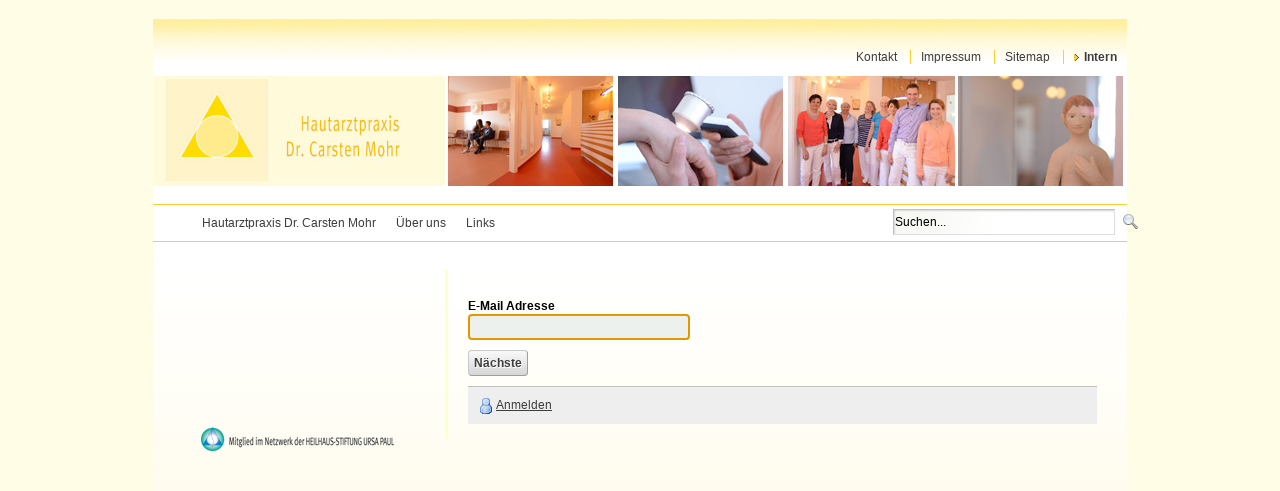

--- FILE ---
content_type: text/html;charset=UTF-8
request_url: http://www.drcarstenmohr.de/intern;jsessionid=A05DEF94A8A262A7156997A2E1EEE242?p_p_id=58&p_p_lifecycle=0&p_p_state=normal&p_p_mode=view&p_p_col_id=column-2&p_p_col_count=1&_58_struts_action=%2Flogin%2Fforgot_password
body_size: 4000
content:
<!DOCTYPE html> <html class="ltr" dir="ltr" lang="de-DE"> <head> <title>Intern - Hautarztpraxis Dr. Carsten Mohr</title> <meta content="text/html; charset=UTF-8" http-equiv="content-type" /> <link rel="Shortcut Icon" href="/hs-netz-praxis-cmohr-theme/images/color_schemes/forum-lp/favicon.ico" /> <link href="/html/portal/css.jsp?browserId=other&amp;themeId=hsnetzpraxiscmohr_WAR_hsnetzpraxiscmohrtheme&amp;colorSchemeId=01&amp;languageId=de_DE&amp;t=1311237369000" rel="stylesheet" type="text/css" /> <link href="/html/portlet/login/css/main.jsp?browserId=other&amp;themeId=hsnetzpraxiscmohr_WAR_hsnetzpraxiscmohrtheme&amp;colorSchemeId=01&amp;languageId=de_DE&amp;t=1770012339803" rel="stylesheet" type="text/css" /> <script type="text/javascript">/*<![CDATA[*/var Liferay={Browser:{acceptsGzip:function(){return true},getMajorVersion:function(){return 131},getRevision:function(){return"537.36"},getVersion:function(){return"131.0.0.0"},isAir:function(){return false},isChrome:function(){return true},isFirefox:function(){return false},isGecko:function(){return true},isIe:function(){return false},isIphone:function(){return false},isLinux:function(){return false},isMac:function(){return true},isMobile:function(){return false},isMozilla:function(){return true},isOpera:function(){return false},isRtf:function(){return true},isSafari:function(){return true},isSun:function(){return false},isWap:function(){return false},isWapXhtml:function(){return false},isWebKit:function(){return true},isWindows:function(){return false},isWml:function(){return false}},ThemeDisplay:{getCompanyId:function(){return"40603"},getCompanyGroupId:function(){return"40636"},getUserId:function(){return"40606"},getDoAsUserIdEncoded:function(){return""},getPlid:function(){return"40837"},getLayoutId:function(){return"5"},getLayoutURL:function(){return"http://www.drcarstenmohr.de/intern"},isPrivateLayout:function(){return"false"},getParentLayoutId:function(){return"0"},getScopeGroupId:function(){return"40628"},getParentGroupId:function(){return"40628"},isImpersonated:function(){return false},isSignedIn:function(){return false},getDefaultLanguageId:function(){return"de_DE"},getLanguageId:function(){return"de_DE"},isFreeformLayout:function(){return false},isStateExclusive:function(){return false},isStateMaximized:function(){return false},isStatePopUp:function(){return false},getPathContext:function(){return""},getPathImage:function(){return"/image"},getPathJavaScript:function(){return"/html/js"},getPathMain:function(){return"/c"},getPathThemeImages:function(){return"/hs-netz-praxis-cmohr-theme/images"},getPathThemeRoot:function(){return"/hs-netz-praxis-cmohr-theme/"},getURLHome:function(){return"http://www.drcarstenmohr.de/web/guest"},getSessionId:function(){return"77F8EF4C9724558738C8ED5E891018A3"},getPortletSetupShowBordersDefault:function(){return true}},PropsValues:{NTLM_AUTH_ENABLED:false}};var themeDisplay=Liferay.ThemeDisplay;Liferay.AUI={getBasePath:function(){return"/html/js/aui/"},getCombine:function(){return true},getComboPath:function(){return"/combo/?browserId=other&minifierType=js&languageId=de_DE&t=1431533058000&p=/html/js&"},getFilter:function(){return{replaceStr:function(c,b,a){return b+"m="+(c.split("/html/js")[1]||"")},searchExp:"(\\?|&)/([^&]+)"}}};window.YUI_config={comboBase:Liferay.AUI.getComboPath(),fetchCSS:false,filter:Liferay.AUI.getFilter(),root:Liferay.AUI.getBasePath()};Liferay.currentURL="\x2fintern\x3fp_p_id\x3d58\x26p_p_lifecycle\x3d0\x26p_p_state\x3dnormal\x26p_p_mode\x3dview\x26p_p_col_id\x3dcolumn-2\x26p_p_col_count\x3d1\x26_58_struts_action\x3d\x252Flogin\x252Fforgot_password";Liferay.currentURLEncoded="%2Fintern%3Fp_p_id%3D58%26p_p_lifecycle%3D0%26p_p_state%3Dnormal%26p_p_mode%3Dview%26p_p_col_id%3Dcolumn-2%26p_p_col_count%3D1%26_58_struts_action%3D%252Flogin%252Fforgot_password";/*]]>*/</script> <script src="/html/js/barebone.jsp?browserId=other&amp;themeId=hsnetzpraxiscmohr_WAR_hsnetzpraxiscmohrtheme&amp;colorSchemeId=01&amp;minifierType=js&amp;minifierBundleId=javascript.barebone.files&amp;languageId=de_DE&amp;t=1431533058000" type="text/javascript"></script> <script src="/html/js/firebug/firebug.js" type="text/javascript"></script> <script type="text/javascript">/*<![CDATA[*/Liferay.Portlet.list=["58"];/*]]>*/</script> <link class="lfr-css-file" href="/hs-netz-praxis-cmohr-theme/css/main.css?browserId=other&amp;languageId=de_DE&amp;t=1436614031000" rel="stylesheet" type="text/css" /> <style type="text/css">#heading .logo{background:url(/image/company_logo?img_id=0&amp;t=1770098742227) no-repeat;display:block;font-size:0;height:76px;text-indent:-9999em;width:209px;}</style> <style type="text/css"></style> </head> <body class="forum-lp controls-visible guest-community signed-out public-page"> <a id="top"></a> <div id="wrapper"> <header id="banner" role="banner"> <table class="heilhaus-header"> <tr> <td class="hs-header-verlauf-oben" colspan="9"> </td> </tr> <tr> <td class="hs-header-weiss-oben" colspan="9"> </td> </tr> <tr> <td class="hs-header-logo" > <a href="/web/guest/home"> <img src="/hs-netz-praxis-cmohr-theme/images/spacer.png" alt="Bild" > </a> </td> <td class="hs-header-banner-vline" > </td> <td class= "hs-header-banner-1" > <h1 >Hautarztpraxis Dr. Carsten Mohr</h1> </td> <td class="hs-header-banner-vline" > </td> <td class= "hs-header-banner-2" > </td> <td class="hs-header-banner-vline" > </td> <td class= "hs-header-banner-3" > </td> <td class="hs-header-banner-vline" > </td> <td class= "hs-header-banner-4" > </td> </tr> </table> <nav class="sort-pages modify-pages" id="hs-navigation"> <ul> <li class=""> <a href="http://www.drcarstenmohr.de/kontakt;jsessionid=77F8EF4C9724558738C8ED5E891018A3" ><span>Kontakt</span></a> </li> <li class=""> <a href="http://www.drcarstenmohr.de/impressum;jsessionid=77F8EF4C9724558738C8ED5E891018A3" ><span>Impressum</span></a> </li> <li class=""> <a href="http://www.drcarstenmohr.de/sitemap;jsessionid=77F8EF4C9724558738C8ED5E891018A3" ><span>Sitemap</span></a> </li> <li class="selected no-border"> <a href="http://www.drcarstenmohr.de/intern;jsessionid=77F8EF4C9724558738C8ED5E891018A3" ><span>Intern</span></a> </li> </ul> </nav> <nav class="sort-pages modify-pages" id="navigation"> <ul> <li class=""> <a href="http://www.drcarstenmohr.de/home;jsessionid=77F8EF4C9724558738C8ED5E891018A3" ><span>Hautarztpraxis Dr. Carsten Mohr</span></a> </li> <li class=""> <a href="http://www.drcarstenmohr.de/uber-uns;jsessionid=77F8EF4C9724558738C8ED5E891018A3" ><span>Über uns</span></a> </li> <li class="no-border"> <a href="http://www.drcarstenmohr.de/links;jsessionid=77F8EF4C9724558738C8ED5E891018A3" ><span>Links</span></a> </li> </ul> </nav> <div id="navigation-search" class="search"> <div id="p_p_id_77_" class="portlet-boundary portlet-boundary_77_  portlet-static portlet-static-end portlet-journal-content-search " > <a id="p_77"></a> <section class="portlet" id="portlet_77"> <header class="portlet-topper"> <h1 class="portlet-title"> <span class="portlet-title-text">&nbsp;</span> </h1> <menu class="portlet-topper-toolbar" id="portlet-topper-toolbar_77" type="toolbar"> </menu> </header> <div class="portlet-content"> <div class=" portlet-content-container" style=""> <div class="portlet-body"> <form action="http://www.drcarstenmohr.de/intern;jsessionid=77F8EF4C9724558738C8ED5E891018A3?p_p_id=77&p_p_lifecycle=0&p_p_state=maximized&p_p_mode=view&_77_struts_action=%2Fjournal_content_search%2Fsearch" class="aui-form" method="post" name="_77_fm" onSubmit="submitForm(this); return false;"> <span class="aui-field aui-field-text aui-field-inline"> <span class="aui-field-content"> <span class='aui-field-element '> <input class="aui-field-input aui-field-input-text"  id="_77_keywords" name="_77_keywords"   title="Web Content durchsuchen" type="text" value="Suchen&#x2e;&#x2e;&#x2e;"  onBlur="if (this.value == '') { this.value = '\u0053\u0075\u0063\u0068\u0065\u006e\u002e\u002e\u002e'; }" onFocus="if (this.value == '\u0053\u0075\u0063\u0068\u0065\u006e\u002e\u002e\u002e') { this.value = ''; }" size="30"  /> </span> </span> </span> <span class="aui-field aui-field-image aui-field-inline"> <span class="aui-field-content"> <span class='aui-field-element '> <input class="aui-field-input aui-field-input-image"  id="_77_search" name="_77_search"   title="Suchen" type="image" value=""  align="absmiddle" src="/hs-netz-praxis-cmohr-theme/images/common/search.png" border="0"  /> </span> </span> </span> </form> </div> </div> </div> </section> </div> </div> </header> <div id="content"> <div id="p_p_id_103_" class="portlet-boundary portlet-boundary_103_  portlet-static portlet-static-end  " > <a id="p_103"></a> </div> <div class="columns-2" id="main-content" role="main"> <div class="portlet-layout"> <div class="aui-w30 portlet-column portlet-column-first" id="column-1"> <div class="portlet-dropzone empty portlet-column-content portlet-column-content-first" id="layout-column_column-1"></div> </div> <div class="aui-w70 portlet-column portlet-column-last" id="column-2"> <div class="portlet-dropzone portlet-column-content portlet-column-content-last" id="layout-column_column-2"> <div id="p_p_id_58_" class="portlet-boundary portlet-boundary_58_  portlet-static portlet-static-end portlet-login " > <a id="p_58"></a> <section class="portlet" id="portlet_58"> <header class="portlet-topper"> <h1 class="portlet-title"> <span class="portlet-title-text">&nbsp;</span> </h1> <menu class="portlet-topper-toolbar" id="portlet-topper-toolbar_58" type="toolbar"> </menu> </header> <div class="portlet-content"> <div class=" portlet-content-container" style=""> <div class="portlet-body"> <form action="http://www.drcarstenmohr.de/intern;jsessionid=77F8EF4C9724558738C8ED5E891018A3?p_auth=NMjS3AK0&amp;p_p_id=58&amp;p_p_lifecycle=1&amp;p_p_state=normal&amp;p_p_mode=view&amp;p_p_col_id=column-2&amp;p_p_col_count=1&amp;saveLastPath=0&amp;_58_struts_action=%2Flogin%2Fforgot_password" class="aui-form  " id="_58_fm" name="_58_fm" method="post" > <input class="aui-field-input aui-field-input-hidden"  id="_58_redirect" name="_58_redirect"    type="hidden" value="http&#x3a;&#x2f;&#x2f;www&#x2e;drcarstenmohr&#x2e;de&#x2f;intern&#x3b;jsessionid&#x3d;77F8EF4C9724558738C8ED5E891018A3&#x3f;p_p_id&#x3d;58&#x26;p_p_lifecycle&#x3d;0&#x26;p_p_state&#x3d;normal&#x26;p_p_mode&#x3d;view&#x26;p_p_col_id&#x3d;column-2&#x26;p_p_col_count&#x3d;1"   /> <fieldset class="aui-fieldset  " > <div class="aui-fieldset-content "> <input class="aui-field-input aui-field-input-hidden"  id="_58_step" name="_58_step"    type="hidden" value="1"   /> <span class="aui-field aui-field-text"> <span class="aui-field-content"> <label class="aui-field-label" for="_58_emailAddress"> E-Mail Adresse

					

					
				</label> <span class='aui-field-element '> <input class="aui-field-input aui-field-input-text"  id="_58_emailAddress" name="_58_emailAddress"    type="text" value=""  size="30"  /> </span> </span> </span> <div class="aui-button-holder " > <span class="aui-button aui-button-submit"> <span class="aui-button-content"> <input class="aui-button-input aui-button-input-submit"    type='submit' value="Nächste"   /> </span> </span> </div> </div> </fieldset> </form> <div class="navigation"> <span  > <a class="taglib-icon" href="/c/portal/login?p_l_id=40837" id="_58_ctvk"   > <img class="icon" src="/hs-netz-praxis-cmohr-theme/images/common/status_online.png"  alt="" /> <span class="taglib-text">Anmelden</span> </a> </span> </div> </div> </div> </div> </section> </div> </div> </div> </div> </div> <form action="" id="hrefFm" method="post" name="hrefFm"></form> <div class="copyright-image"> <a href="http://www.heilhaus.org"> <img src="/hs-netz-praxis-cmohr-theme/images/spacer.png" alt="Bild" > </a> </div> </div> <div id="footer-line"> </div> <footer id="footer" role="contentinfo"> <!--p class="copyright-notice">&copy; Hautarztpraxis Dr. Carsten Mohr, 2026 </p--> <div class="footer-gotop-image"> <a href="#top" class="tooltip"> <img src="/hs-netz-praxis-cmohr-theme/images/color_schemes/forum-lp/footer/hs-pfeil-top.png" alt="top"> <span class="info">top</span> </a> </div> </footer> </div> </body> <script type="text/javascript">/*<![CDATA[*/Liferay.Util.addInputFocus();/*]]>*/</script> <script type="text/javascript">/*<![CDATA[*/Liferay.Portlet.onLoad({canEditTitle:false,columnPos:0,isStatic:"end",namespacedId:"p_p_id_103_",portletId:"103",refreshURL:"\x2fc\x2fportal\x2frender_portlet\x3fp_l_id\x3d40837\x26p_p_id\x3d103\x26p_p_lifecycle\x3d0\x26p_p_state\x3dnormal\x26p_p_mode\x3dview\x26p_p_col_id\x3d\x26p_p_col_pos\x3d0\x26p_p_col_count\x3d0\x26p_p_isolated\x3d1\x26currentURL\x3d\x252Fintern\x253Fp_p_id\x253D58\x2526p_p_lifecycle\x253D0\x2526p_p_state\x253Dnormal\x2526p_p_mode\x253Dview\x2526p_p_col_id\x253Dcolumn-2\x2526p_p_col_count\x253D1\x2526_58_struts_action\x253D\x25252Flogin\x25252Fforgot_password"});Liferay.Util.focusFormField(document._58_fm._58_emailAddress);Liferay.Portlet.onLoad({canEditTitle:false,columnPos:0,isStatic:"end",namespacedId:"p_p_id_58_",portletId:"58",refreshURL:"\x2fc\x2fportal\x2frender_portlet\x3fp_l_id\x3d40837\x26p_p_id\x3d58\x26p_p_lifecycle\x3d0\x26p_p_state\x3dnormal\x26p_p_mode\x3dview\x26p_p_col_id\x3dcolumn-2\x26p_p_col_pos\x3d0\x26p_p_col_count\x3d1\x26p_p_isolated\x3d1\x26currentURL\x3d\x252Fintern\x253Fp_p_id\x253D58\x2526p_p_lifecycle\x253D0\x2526p_p_state\x253Dnormal\x2526p_p_mode\x253Dview\x2526p_p_col_id\x253Dcolumn-2\x2526p_p_col_count\x253D1\x2526_58_struts_action\x253D\x25252Flogin\x25252Fforgot_password\x26_58_struts_action\x3d\x252Flogin\x252Fforgot_password"});Liferay.Portlet.onLoad({canEditTitle:false,columnPos:0,isStatic:"end",namespacedId:"p_p_id_77_",portletId:"77",refreshURL:"\x2fc\x2fportal\x2frender_portlet\x3fp_l_id\x3d40837\x26p_p_id\x3d77\x26p_p_lifecycle\x3d0\x26p_p_state\x3dnormal\x26p_p_mode\x3dview\x26p_p_col_id\x3d\x26p_p_col_pos\x3d0\x26p_p_col_count\x3d0\x26p_p_isolated\x3d1\x26currentURL\x3d\x252Fintern\x253Fp_p_id\x253D58\x2526p_p_lifecycle\x253D0\x2526p_p_state\x253Dnormal\x2526p_p_mode\x253Dview\x2526p_p_col_id\x253Dcolumn-2\x2526p_p_col_count\x253D1\x2526_58_struts_action\x253D\x25252Flogin\x25252Fforgot_password"});AUI().use("aui-base","liferay-form","liferay-menu","liferay-notice","liferay-poller",function(a){(function(){Liferay.Form.register({id:"_58_fm"})})();(function(){Liferay.Util.addInputType();Liferay.Portlet.ready(function(b,c){Liferay.Util.addInputType(c)})})();(function(){new Liferay.Menu();Liferay.Notice.prototype.setClosing()})()});/*]]>*/</script> <script src="/hs-netz-praxis-cmohr-theme/js/main.js?browserId=other&amp;minifierType=js&amp;languageId=de_DE&amp;t=1436614031000" type="text/javascript"></script> <script type="text/javascript"></script> <!-- Piwik modified TB --> <!--script type="text/javascript"> try {
		var piwikTracker = Piwik.getTracker(pkBaseURL + "piwik.php", 3);
		piwikTracker.trackPageView();
		piwikTracker.enableLinkTracking();
	} catch( err ) {}
</script--> <!--script src="http://piwik.akugel.de/piwik.js"> type="text/javascript""</script--> <!-- End Piwik Tracking Code --> </html> 

--- FILE ---
content_type: text/css
request_url: http://www.drcarstenmohr.de/html/portlet/login/css/main.jsp?browserId=other&themeId=hsnetzpraxiscmohr_WAR_hsnetzpraxiscmohrtheme&colorSchemeId=01&languageId=de_DE&t=1770012339803
body_size: 183
content:















.portlet-login .aui-form fieldset {
	border-width: 0;
	margin-bottom: 0;
	padding: 0;
}

.portlet-login .aui-form .aui-button-holder {
	margin-bottom: 10px;
}

.portlet-login .navigation {
	background: #eee;
	border-top: 1px solid #BFBFBF;
	padding: 10px;
}

.portlet-login .aui-form .aui-form-column {
	margin-bottom: 10px;
}

--- FILE ---
content_type: text/css
request_url: http://www.drcarstenmohr.de/hs-netz-praxis-cmohr-theme/css/main.css?browserId=other&languageId=de_DE&t=1436614031000
body_size: 115
content:
@import url(base.css);

@import url(application.css);

@import url(layout.css);

@import url(dockbar.css);

@import url(navigation.css);

@import url(portlet.css);

@import url(forms.css);

@import url(extras.css);

@import url(custom.css);

--- FILE ---
content_type: text/css
request_url: http://www.drcarstenmohr.de/hs-netz-praxis-cmohr-theme/css/navigation.css
body_size: 657
content:
/* ---------- Add/remove page ---------- */

.modify-pages li {
	position: relative;
}

.modify-pages .delete-tab {
	background: #333 url(../images/portlet/close_borderless.png) no-repeat 50%;
	cursor: pointer;
	display: block;
	height: 8px;
	margin-top: -7px;
	padding: 3px;
	position: absolute;
	right: 1px;
	text-indent: -9999em;
	top: 50%;
	width: 8px;
}

/*------ Navigation portlet ------*/

.nav-menu li a.ancestor {
	font-weight: bold;
}

.nav-menu li a.selected {
	color: #000;
	font-weight: bold;
	text-decoration: none;
}

.nav-menu ul {
	padding-left: 10px;
}

/* ---------- Page template selector ---------- */

.aui-form-options {
	border: 1px solid #AAA;
	display: inline-block;
	vertical-align: middle;
}

.aui-form-options input {
	border-width: 0;
	display: inline;
	float: left;
}

.aui-form-triggers {
	float: left;
}

.aui-form-trigger {
	background: #C4C4C4 url(../images/application/button_bg.png) repeat-x 0 0;
	border-left: 1px solid #BBB;
	display: inline-block;
	float: left;
}

.aui-form-trigger img {
	background: url() no-repeat 50% 40%;
	height: 25px;
	padding: 0 3px;
	vertical-align: middle;
	width: 16px;
}

.aui-form-trigger:hover, .aui-form-trigger:focus {
	background-color: #83B0CA;
	background-image: url(../images/application/button_bg_over.png);
}

.aui-trigger-selected {
	background-color: #EBEBEB;
	background-image: url(../images/application/button_bg_selected.png);
}

.aui-trigger-selected:hover, .aui-trigger-selected:focus {
	background-color: #B7DEF4;
	background-image: url(../images/application/button_bg_selected_over.png);
}

.aui-options-trigger img {
	background-image: url(../images/common/configuration.png);
}

.aui-save-trigger img {
	background-image: url(../images/dock/my_place_current.png);
}

--- FILE ---
content_type: text/css
request_url: http://www.drcarstenmohr.de/hs-netz-praxis-cmohr-theme/css/custom.css
body_size: 3231
content:
@import url(color_schemes/forum-lp.css);

@import url(changes/changes-forum-lp.css);


/* -------- Global -------- */

#skip-to-content,
#heading .community-title,
#heading .page-title,
#navigation h1 {
	clip: rect(0 0 0 0);
	position: absolute;
}

html {
	height: 100%;
}

body {
	font-size: 75%;
	background: #e1eef6;
	font-color: #3e3e3e;
}

img {
	border: 0;
}
/* ---------- Links ---------- */

#wrapper a {
	color: #04469d;
	text-decoration: none;
}

#wrapper a:hover {
	color: #00ff33;
	text-decoration: none;
}

.nav-menu li a.selected {
	color: #04469d;
}

/* -------- Wrapper / Skip / Sign-in -------- */

#wrapper {
	margin: 20px auto;
	width: 974px;
	background: #FFFFFF none repeat scroll 0 0;
	position: relative;
}

#skip-to-content,
#sign-in {
	color: #FFF;
	top: 1.5em;
}

#skip-to-content {
	left: 2em;
}

#skip-to-content:active,
#skip-to-content:focus {
	clip: auto;
}

#sign-in {
	position: absolute;
	right: 2em;
}

/* ---------- Banner ---------- */
#banner {
	/* background: transparent url(../images/common/banner_bg.jpg) no-repeat 20% 0;*/
	height: 180px;
	top: -1px;
	position: relative;
	z-index: 1;
}

/* -------- Heading -------- */

#heading {
}

#heading .company-title {
	margin: 0;
}

#heading .company-title a {
	margin 0 auto;
}

/* -------- Navigation -------- */

#navigation {
	display: none;
	margin: 10px 0;
	margin-top: 130px;
	border-top: 1px solid #04469d;
	padding-top: 9px;
	border-bottom: 1px solid #04469d;
	font-size: 12px;
	font-variant: normal;
	line-height: 1.5em;	
	min-height: 2.2em;
	width: 100%;
}

#navigation-search {
	margin-left: 755px;
	position: relative;
	top: -42px;
}

#navigation .navline {
	margin: 10px 0 10px;
}

#navigation ul {
	list-style: none;
	margin: 0 auto;
	width: 92%;
}

.ie6 #navigation ul,
.ie7 #navigation ul {
	zoom: 1;
}

#navigation ul:after {
	clear: both;
	content: "";
	display: block;
}

#navigation li,
#navigation a {
	float: left;
}

#navigation a {
}

#navigation a:active,
#navigation a:focus,
#navigation a:hover {
}
#navigation li { 
	border-right: 0px solid #04469d; /*added Ballesredt*/
	display: inline;
	padding: 0;
}

#navigation li.no-border, #navigation li.no-border a { 
	border: none; /*added Ballesredt*/
}

#navigation a {
	color: #04469d;
	padding: 0px 10px;
}

#navigation li a {
	display: block;
	text-decoration: none;
}

#navigation li a span {
	text-decoration: none;
}

#navigation li a:hover {
	color: #00ff33;
}

#navigation li.selected a span {
	background: url(../images/navigation/bullet_selected.png) no-repeat 0
		50%;
	padding-left: 10px;
	font-weight: bold;
}

/* ---------- Main hs-navigation ---------- */
#hs-navigation { 
	font-size:12px;
	font-variant:normal;
	line-height: 1.5em;
	/*	*/
	margin-top: -153px;

	min-height: 2.2em;
	text-align: right;
	position: relative;;
	z-index: 30;
}

#hs-navigation .navline {
	margin: 10px 0 10px;
}

#hs-navigation ul {
	margin-right: 0;
	padding-right: 0;
	list-style: none;
}

#hs-navigation li { 
	border-right: 1px solid #04469d; /*added Ballesredt*/
	display: inline;
	padding: 0;
}

#hs-navigation li.no-border, #hs-navigation li.no-border a { 
	border: none; /*added Ballesredt*/
}

#hs-navigation a {
	color: #04469d;
	padding: 0px 10px;
}

#hs-navigation li a {
	/*display: block; entfernt Bdt*/
	text-decoration: none;
}

#hs-navigation li a span {
	text-decoration: none;
}


#hs-navigation li a:hover {
	color: #00ff33;
}

#hs-navigation li.selected a span {
	background: url(../images/navigation/bullet_selected.png) no-repeat 0
		50%;
	padding-left: 10px;
	font-weight: bold;
}

/*------ Navigation portlet ------*/
.nav-menu-style- li {
	list-style-type: none;
}

.nav-menu-style-default li {
	list-style-type: none;
}

.nav-menu-style-bullets {
	
}

.nav-menu {
	/*line-height: 1.5em;*/
	margin: -12px -12px 0 7px;
}

.nav-menu-fuer-style-1 {
	margin: 0 10px;
	/*font-variant: small-caps;*/
	/*line-height: 1.5em;*/	
}

.nav-menu-fuer-style-4 {
	/*line-height: 1.5em;*/
	margin: -12px 0 0 5px;
}

.nav-menu li a, .nav-menu a {
	text-decoration: none;
}

.nav-menu li a, .nav-menu li a:hover { 
	/*font-size: 0.6em;*/
	font-size: 100%;
}

.nav-menu a, .nav-menu a:hover { 
	/*font-size: 11px;*/
	font-size: 100%;
}
	
.nav-menu ol, .nav-menu ul, .nav-menu dl {
	/* margin-left: 2em; */
	margin-left: 1em; /* Einr�ckungen in Navigation verkleinern */
}

.nav-menu ul {
	padding-left: 0;
	margin-bottom: 3px;  /* Abstand verkleinert nach oberem Block */
	margin-top: 3px;	/* Abstandverkleinert nach unterem Block */
}

.nav-menu ul.level-1 {
	margin-bottom: 1em; 
	margin-top: 2em;	
}

/* ---------- vertikale Trennlinie 1px zw. column-1 und -2 ---------- */
/* rechte Spalte nicht an Rand kleben */
.columns-2 #column-2 {
 	padding-right: 20px;
 	padding-left: 5px;
}

/* maximierte nicht am Rand kleben */
.columns-1 #column-1, .columns-max {
	/*padding-left: 10px;*/
	/*padding-right: 10px;*/
}

/* linke Spalte nicht an Rand kleben */
/* vertikale Trennlinie 1px zw. column-1 und -2 */
.columns-2 #column-1, .columns-3 #column-1 {
	border-right: 3px solid #E2F0F6;
	padding-left: 20px;
	padding-right: 5px;
}

/* Seminarpr. 3-spaltiges Design -*/
.columns-1-3-1 #column-2 {
	border-right: 3px solid #E2F0F6;
	padding-right: 5px;
}

/* -------- portlet layout (Platz zw. Navigation on protlets)-------- */
.portlet-layout {
	margin-top: 35px;
}

.ie .portlet-layout {
	/* viel zu breit!
	margin-top: 110px;
	*/
	margin-top: 35px;	
}

/* -------- Content -------- */
#content {
	background: #e6f0f7
		url(../images/color_schemes/stiftung/common/hs-verlauf-gesamt-1px.png)
		repeat-x scroll left top;
	margin-top: 100px;
	min-height: 465px;
}

#breadcrumbs {
	display: none;
}

/* -------- Footer -------- */

#footer {
}

#footer p {
	margin: 0;
}

#footer-line {
	background: #e1eef6 url(../images/color_schemes/stiftung/footer/hs-horizontale-linie-unten.png) repeat-x;
	width: 974px;
	height: 2px;
}

#footer {
	width: 974px;
	height: 23px;
}

.ie #footer .copyright-notice, .ie #footer ul {
	/*
	font-size: 0.8em;
	letter-spacing: 0.01em;
	*/
}

#footer .copyright-notice {
	color: #04469d;
	/*background-color: #ffffff*/
	padding-left: 5px;
	padding-top: 3px;
	/*font-variant: small-caps;*/
}

.copyright-image {
	margin: -30px 0 0 -2px;
    padding: 20px 0 0;
	width: 30%;
}

#footer ul {
	right: 0;
}

#footer li {
	border-right: 1px solid #FFF;
	display: inline;
	float: left;
	margin-left: 9px;
	padding-right: 8px;
}

#footer li.last-child {
	border: none;
	padding: 0;
}

#footer .footer-gotop-image {
	float: right;
	margin: -15px 0;
}

#footer a.tooltip {text-decoration:none;}
#footer .tooltip span.info{display:none;}
#footer .tooltip:hover span.info{
	display: block;
	position: absolute;
	margin: -50px 5px; 
	width: 20px; 
	height: 20px;
}

/* ------------------- alle HS Vorlagen -----------------*/

#content .journal-content-article div { /*die-vision (Linie 103)*/
	line-height: 1.5em;
}

#content .journal-content-article div br { /*die-vision (Linie 103)*/
	line-height: 0.8em;
}

#content .journal-content-article p { /*die-vision (Linie 103)*/
	line-height: 1.5em;
}

#content .journal-content-article p br { /*die-vision (Linie 103)*/
	line-height: 0.8em;
}

#content .journal-content-article h2 { /*custom .css (Linie 482)*/
	color: #04469d;
	font-size: 1.4em;
	line-height: 1.3em;
	margin: 0;
	padding: 0;
}

#content .journal-content-article h3 { /*custom .css (Linie 482)*/
	color: #04469d;
	font-size: 75%;
	font-weight: bold;
	line-height: 1.3em;
	margin: 0;
	padding: 0;
}

#content .journal-content-article .subheader { /*home (Linie 124)*/
	color: #04469d;
	padding-top: 10px;
}

/* ----------------- HS-Text-umfliesst-Bild --------------------*/
	

#content .journal-image-flow-container table.default {
	float:left;
}

#content .journal-image-flow-container table.right {
	float:right;
}

#content .journal-image-flow-container table.left {
	float:left;
}

#content .journal-image-flow-container .beneath-header {
	/*heilhaus ...ursa-paul (Linie 103)*/
	padding: 0 0 15px;
}

#content .journal-image-flow-container ul { /* damit die bullets nicht am Bild kleben */
	margin-left: 5px;
    overflow: auto;
    padding: 0 0 0 15px;
}

#content .journal-image-flow-container .above-header { /*changes-...ftung.css (Linie 48)*/
	padding: 15px;
}

#content .journal-image-flow-container .above-header-no-images { 
	padding: 5px;
}

#content .journal-image-flow-container div { /*die-vision (Linie 103)*/
	line-height: 1.5em;
}

#content .journal-image-flow-container div br { /*die-vision (Linie 103)*/
	line-height: 1.5em;
}

#content .journal-image-flow-container p { /*die-vision (Linie 103)*/
	line-height: 1.5em;
}

#content .journal-image-flow-container p br { /*die-vision (Linie 103)*/
	line-height: 0.8em;
}

#content .journal-image-flow-container img.default {
	float: left;
	margin: 15px 20px 10px 0;
}

#content .journal-image-flow-container img.left {/*die-seelchenwiese (Linie 103)*/
	float: left;
	margin: 15px 20px 10px 0;
}

#content .journal-image-flow-container img.right {
	float: right;
	margin: 15px 0 10px 15px;
}

#content .journal-image-flow-container a img { /* wegen: .portlet-asset-publisher .asset-content img { float:none; margin:15px 0;} */
	margin: 0px;
}

#content .journal-image-flow-container p.default {
	float: none;
	margin: 15px 20px 10px 0;
}

#content .journal-image-flow-container p.left {/*die-seelchenwiese (Linie 103)*/
	float: none;
	margin: 15px 20px 10px 0;
}

#content .journal-image-flow-container p.right {
	float: none;
	margin: 15px 0 10px 15px;
}


/* ----------------- HS-Text-Bild-links-rechts / oben-unten--------------------*/

#content .journal-basic-image-text-container .above-header {
	padding: 15px;
}

#content .journal-basic-image-text-container .above-header-no-images {
	padding: 5px;
}

#content .journal-basic-image-text-container .beneath-header {
	padding: 0 0 15px;
}



#content .journal-basic-image-text-container img.default {/*die-seelchenwiese (Linie 103)*/
	float: left;
	margin: 15px 20px 10px 0;
}

#content .journal-basic-image-text-container img.left {
	float: left;
	margin: 15px 20px 10px 0;
}

#content .journal-basic-image-text-container img.right {
	margin: 15px 0 10px 20px;
}

#content .journal-basic-image-text-container img.oben {
	margin: 15px 15px 0 0; 
}

#content .journal-basic-image-text-container img.unten {
	margin: 15px 0 0 15px; 
}

#content .journal-basic-image-text-container a img { /* wegen: .portlet-asset-publisher .asset-content img { float:none; margin:15px 0;} */
	margin: 2px 0;
}

#content .journal-basic-image-text-container p.default {
	float: none;
	margin: 15px 20px 10px 0;
}

#content .journal-basic-image-text-container p.left {
	float: none;
	margin: 15px 20px 10px 0;
}

#content .journal-basic-image-text-container p.right {
	float: none;
	margin: 15px 0 10px 20px;
}

#content textarea, #content .textarea {
	width: 53%;
	height: 12em;
}

/* ------------------------ Asset Publisher ------------------------*/

.portlet-asset-publisher .separator {
    border-right: none;
    border-top: none;
}
.portlet-asset-publisher .asset-content {
    margin-left: 0px;
}
.portlet-asset-publisher .add-asset-selector {
    margin-bottom: 0;
    overflow: auto;
}

/* ------------------------ Suchergebnis bessser poritionieren  und 4. Spalte ausblenden ------------------------*/

.taglib-search-iterator td.col-4 {
    display: none;
}

div.taglib-search-iterator-page-iterator-bottom div.taglib-page-iterator div.search-results {
	padding: 0 0 50px;
}

/* ------------------------ Web- Form ------------------------*/

/* ---------- Suche in main navigation ---------- */

#navigation-search {
	margin-left: 740px;
	position: relative;
	top: -71px;
	/*z-index: 40;*/
}

/* ---------- Suche in main navigation $Theme.runtinme in portal_normal.vm ---------- */

#main-content #p_p_id_56_INSTANCE_0000_ div.portlet-content { /* Web Content Anzeige mit breiterem Rand f�r gefundene asset publisher Inhalte */
	padding-left: 80px;
	padding-right: 80px;
	padding-bottom: 20px;
}

#navigation-search.search .search-results{
	display: none;
}

#navigation-search.search #p_p_id_77_ menu.portlet-topper-toolbar a.portlet-icon-back { /* nur ausblenden, wenn nicht angemeldet */
	display: none;
}

#navigation-search.search div#p_p_id_77_.portlet-boundary div#portlet-wrapper-77.portlet {
	margin: 0px;
	padding: 0px;
}

#navigation-search.search div#p_p_id_77_.portlet-boundary div#portlet-wrapper-77.portlet div.portlet-content div.portlet-content-container div form div.results-grid {
	display: none;
}

#navigation-search.search div#p_p_id_77_.portlet-boundary div#portlet-wrapper-77.portlet div.portlet-content div.portlet-content-container div form table tbody tr td[align=right] {
	display: none;
}

#navigation-search.search div#p_p_id_77_.portlet-boundary div#portlet-wrapper-77.portlet div.portlet-content div.portlet-content-container div form table tbody tr input {
	display: inline;	
}

#navigation-search.search div#p_p_id_77_.portlet-boundary div#portlet-wrapper-77.portlet div.portlet-content div.portlet-content-container div form div.taglib-search-iterator-page-iterator-bottom {
	display: none;
}

#navigation-search.search div#p_p_id_77_.portlet-boundary div#portlet-wrapper-77.portlet div.portlet-content div.portlet-content-container div form div.taglib-search-iterator-page-iterator-top {
	display: none;
}

/* ------------------ Suche auf assets ------------------*/
#wrapper #column-1.lfr-column #p_p_id_56_INSTANCE_0000_.portlet-boundary .journal-content-article div.journal-basic-image-text-container {
	margin: 0 auto;
	width: 650px;
}

/* Spalte-4 bei den Suchergebnissen */
#portlet-wrapper-77 .results-header th.col-4 {
	display: none;
}
#portlet-wrapper-77 .results-row.alt td.col-4 {
	display: none;
}

#portlet-wrapper-77 .results-row td.col-4 {
	display: none;
}



--- FILE ---
content_type: text/css
request_url: http://www.drcarstenmohr.de/hs-netz-praxis-cmohr-theme/css/color_schemes/forum-lp.css
body_size: 2538
content:
/* This CSS sets the default styles for the base components. */

/* ---------- Base styles ---------- */

.forum-lp {
	background: #fffde5;
}

/* ---------- Wrapper ---------- */

.forum-lp #wrapper {
	background: #fff;
}

.forum-lp #content {
	background: url(../../images/color_schemes/forum-lp/common/hs-verlauf-gesamt-1px.png)
	repeat-x scroll left top #fff7d0;	
}

/* ---------- Links ---------- */

.forum-lp #wrapper a {
	color: #3E3E3E;
}

.forum-lp  #wrapper a:hover {
	color: #990033;
	text-decoration: none;
}

/* ------------ Navigationsmenue ----------------- */

.forum-lp .nav-menu ul.layouts li.open li.selected{
	color: #ffcc33;
}

.forum-lp .nav-menu li a.selected {
	color:#3E3E3E;
}

.forum-lp .nav-menu li a, .forum-lp .nav-menu a {
	color: #3E3E3E;
}

/* ---------- Banner ---------- */

.forum-lp #banner {
	height:150px;
	position:relative;
	z-index:1;
}

/* ---------- Heilhaus Header ---------- */
.forum-lp .heilhaus-header {
	width: 974px;
	border: 0;
	align: center;
}

.forum-lp .hs-header-verlauf-oben {
	width: 974px;
	height: 42px;
	/*height: 16px;*/ 
	background: url(../../images/color_schemes/forum-lp/header/hs-verlauf-oben.png) no-repeat;
}

.forum-lp .hs-header-weiss-oben {
	width: 974px;
	height: 15px;
	background: url(../../images/color_schemes/forum-lp/header/weiss-oben.png) no-repeat;
}

.forum-lp .hs-header-logo {
	width: 292px;
	height: 118px;
	background: url(../../images/color_schemes/forum-lp/header/hs-logo-banner-left.png) no-repeat;
}

.forum-lp .hs-header-logo a img {
	display: block;
	height: 118px;
	width: 292px;
	border: 0px
}

.forum-lp .hs-header-banner-vline {
	width: 3px;
	height: 118px;
	background: url(../../images/color_schemes/forum-lp/header/weiss.png) no-repeat;
}

.forum-lp .hs-header-banner-1 h1 {
	display: none;
	color: #ffcc33;
	padding: 30px 20px 20px 50px;
	margin: 0px;
}

.forum-lp .hs-header-banner-1 {
	width: 167px;
	height: 118px;
	background: url(../../images/color_schemes/forum-lp/header/hs-banner-right-1.png) no-repeat;
}

.forum-lp .hs-header-banner-2 {
	width: 167px;
	height: 118px;
	background: url(../../images/color_schemes/forum-lp/header/hs-banner-right-2.png) no-repeat;
}

.forum-lp .hs-header-banner-3 {
	width: 167px;
	height: 118px;
	background: url(../../images/color_schemes/forum-lp/header/hs-banner-right-3.png) no-repeat;
}

.forum-lp .hs-header-banner-4 {
	width: 167px;
	height: 118px;
	background: url(../../images/color_schemes/forum-lp/header/hs-banner-right-4.png) no-repeat;
}


/* ---------- Portal tool tips ---------- */

.forum-lp .portal-tool-tip {
	color: #29211e;
}

/* ---------- Application styling ---------- */

.forum-lp .ui-wrapper {
	border-color: #958782;
}

.forum-lp .results-header  {
	background-color: #ffffcc;
}

.forum-lp .results-header th {
	color: #ffcc33;
}

.forum-lp .results-header th.col-4 {
	display: none
}

.forum-lp .ui-autocomplete-even, .forum-lp .results-row td {
	background-color: #fff7d0 ;
}

.forum-lp .ui-autocomplete-odd, .forum-lp .results-row.alt td {
	background-color: #fffbea;
}

.forum-lp .ui-autocomplete-over, .forum-lp .results-row.hover td {
	background-color: #edbca8;
}

.forum-lp #content #layout-grid.dragging .lfr-column {
	border-color: #958782;
}

.forum-lp .drag-proxy-indicator {
	border-color: 2px dashed #253710;
}

.forum-lp .drop-area {
	background-color: #ddd6d3;
}

.forum-lp .ui-drag-helper {
	border-color: #958782;
	background-color: #ddd6d3;
}

.forum-lp .ui-slider-range {
	background: #29211e;
}

.forum-lp .ui-tabs li {
	background-color: #938a87;
	border-right-color: #ffcc33;
}

.forum-lp .ui-tabs li.current {
	background-color: #fff;
	border-color: #dedede;
}

.forum-lp .ui-tabs li:hover, .forum-lp .ui-tabs li a:hover {
	background-color: #29211e;
	color: #c3a99e;
}

.forum-lp .ui-tabs li.current a, .forum-lp .ui-tabs li.current span {
	color: #990033;
}

.forum-lp .ui-tabs li.current:hover, .forum-lp .ui-tabs li.current a:hover {
	background-color: #fff;
}

.forum-lp .ui-dialog {
	border-color: #958782;
}

.forum-lp .ui-dialog .ui-dialog-titlebar {
	background: #29211e;
}

.forum-lp #ui-datepicker-div, .forum-lp .ui-datepicker-inline {
	border-color: #958782;
}

.forum-lp .ui-datepicker-control {
	background-color: #ddd6d3;
	border-bottom-color: #bcb1ae;
}

.forum-lp .ui-datepicker-links {
	background-color: #817671;
}

.forum-lp .ui-datepicker-header select {
	background-color: #817671;
}

.forum-lp .ui-datepicker .ui-datepicker-title-row a {
	color: #29211e;
}

.forum-lp .ui-datepicker .ui-datepicker-days-row {
	color: #817671;
}

.forum-lp .ui-datepicker-week-col {
	color: #c4b9b5;
}

.forum-lp .ui-datepicker-days-cell a {
	background-color: #f3edea;
}

.forum-lp .ui-datepicker-days-cell a:hover {
	background-color: #817671;
}

.forum-lp .ui-datepicker-current-day a {
	border-color: #817671;
	color: #990033;
}

.forum-lp .ui-datepicker-current-day a:hover {
	background-color: #ffe8df;
	border-color: #bcb1ae;
	color: #cc5c00;
}

.forum-lp .ui-datepicker .ui-datepicker-unselectable {
	color: #c4b9b5;
}

.forum-lp .ui-colorpicker-current {
	border-color: #817671;
}

.forum-lp .ui-autocomplete-results li strong {
	color: #cc5c00;
}

.forum-lp .ui-tags .ui-tag {
	background-color: #ffe8df;
	border-color: #ddb2a3;
}

.forum-lp .ui-tags .ui-tag:hover {
	border-color: #bcb1ae;
}

.forum-lp .navigation-sort-helper {
	background-color: #817671;
}

/* ---------- Main navigation ---------- */

.forum-lp #navigation {
	border-top-color: #ffcc33;
	border-bottom-color: #ffcc33;
	display: block;
}

.forum-lp #navigation li {
	border-color: #ffcc33;
}

.forum-lp #navigation a {
	color: #3e3e3e;
}

.forum-lp #navigation li.selected a span {
	background: url(../../images/color_schemes/forum-lp/navigation/bullet_selected.png) no-repeat 0
		50%;
}

.forum-lp #navigation li a:hover {
	color: #990033
}

/* ------------------ Asset Publisher ----------------------- */

.forum-lp .portlet-asset-publisher .content { 
	background-image:url(../../images/color_schemes/forum-lp/arrows/hs-pfeil-hervorhebung.png);
	background-position: 0 -2px;
}
/* ---------- Main hs-navigation ---------- */

.forum-lp #hs-navigation {
	margin-top: -158px;
}

.forum-lp #hs-navigation li.selected a span {
	background: url(../../images/color_schemes/forum-lp/navigation/bullet_selected.png) no-repeat 0
		50%;
}

.forum-lp #hs-navigation li { 
	border-right: 1px solid #ffcc33; 
}

.forum-lp #hs-navigation a {
	color: #3e3e3e;
}

.forum-lp #hs-navigation li a:hover {
	color: #990033;
}

/* ---------- Abstand content <-> banner verringern ----------------- */

.forum-lp .portlet-column-content {
	margin-top:-15px;
}


/* ---------- vertikale Trennlinie 1px zw. column-1 und -2 ---------- */
.forum-lp .columns-2 #column-1, .forum-lp .columns-3 #column-1 {
	border-right: 3px solid #ffffcc;
}

/* --- BOTTOM NAV & LEGAL --- */

.forum-lp #footer-line {
	background: none transparent;
	border-top: 2px solid #FFCC33;
}

.forum-lp #footer .copyright-notice {
	color: #FFCC33;
}

.forum-lp .copyright-image {
	background: url(../../images/color_schemes/forum-lp/footer/hs-stiftung-logo-small.png) no-repeat;
	background-position: 50px;
	color: #ffcc33;
}

.forum-lp .copyright-image a img {
	display: block;
	height: 38px;
	width: 137px;
	border: 0px
}
.forum-lp #footer .footer-gotop-image {
	float: right;
	margin: 2px;
}

/* -------------------------- Journal Content ----------------- */
.forum-lp b, .forum-lp strong {
	color: #3E3E3E;
}

.forum-lp .uni-form fieldset legend {
	color: #ffcc33;
}

/* ---------- Dock with Javascript ---------- */

.js .forum-lp .interactive-mode {
	background-color: #090602;
	background-image: url(../../images/color_schemes/forum-lp/dock/center_bg.png);
	margin-top: 100px /* added Ballerstedt */}

.js .forum-lp .interactive-mode h2 {
	background-image: url(../../images/color_schemes/forum-lp/dock/right_bg.png);
}

.js .forum-lp .interactive-mode h2 span {
	background-image: url(../../images/color_schemes/forum-lp/dock/left_bg.png);
	border-right-color: #4d4033;
}

.js .forum-lp .interactive-mode li a:hover, .js .forum-lp .interactive-mode .my-places li.current a:hover {
	background-color: #958782;
}

.js .forum-lp .interactive-mode .my-places li.current-community {
	background-color: #ddd6d3;
}

.js .forum-lp .interactive-mode .my-places li.current a {
	background-color: #ffe8df;
}

.js .forum-lp #navigation .enter-page {
	background-color: #29211e;
}

.js .forum-lp #add-page {
	background-color: #090602;
	border-color: #ffcc33;
}

.js .forum-lp .lfr-flyout.has-children {
	background-image: url(../../images/color_schemes/forum-lp/arrows/04_left.png);
}

/* This CSS sets the default styles for portlets. */

/* ---------- Portlet wrapper and icons ---------- */

.forum-lp .portlet {
	border-color: #958782;
}

.forum-lp .portlet-topper {
	/*
	background-color: #ddd6d3;
	*/
	border-bottom-color: #bcb1ae;
}

.forum-lp .panel-page .portlet-topper {
	border-bottom-color: #958782;
}

.forum-lp .portlet-section-selected, .forum-lp .portlet-section-selected a {
	background-color: #817671;
}

.forum-lp .portlet-section-selected a:hover, .forum-lp .portlet-section-selected a:focus {
	background-color: #817671;
}
/* ---------- Calendar portlet ---------- */

.forum-lp .portlet-calendar .calendar-day .day-text {
	background-color: #817671;
}

.forum-lp .taglib-calendar tr td a {
	background-color: #f3edea;
}

.forum-lp .taglib-calendar tr td a:hover {
	background-color: #817671;
}

.forum-lp .taglib-calendar .calendar-current-day a {
	border-color: #817671;
	color: #990033;
}

.forum-lp .portlet-calendar .taglib-calendar tr td.calendar-current-day a:hover, .forum-lp .portlet-calendar .taglib-calendar tr td.calendar-current-day a:focus {
	background-color: #ffe8df;
	border-color: #bcb1ae;
	color: #cc5c00;
}

.forum-lp .taglib-calendar .calendar-current-day, .forum-lp .taglib-calendar .calendar-current-day a {
	background-color: #fff;
}

.forum-lp .taglib-calendar tr td.calendar-inactive {
	color: #c4b9b5;
}

/* ---------- Miscellaneous portlet styles ---------- */

.forum-lp .journal-template-error .scroll-pane pre span {
	background-color: #c4b9b5;
}

.forum-lp .restricted * {
	color: #817671;
}

.forum-lp .lfr-actions .lfr-trigger li a:hover {
	background-color: #958782;
}


/* This CSS sets the default styles for forms. */

.forum-lp input[type="text"], .forum-lp input[type="password"], .forum-lp input[type="file"], .forum-lp textarea, .forum-lp .textarea {
	background-image: url(../../images/color_schemes/forum-lp/forms/input_shadow.png);
}

.forum-lp input[type="submit"], .forum-lp input[type="button"], .forum-lp input[type="reset"] {
	color: #3E3E3E;
}

.forum-lp input[type="submit"]:hover, .forum-lp input[type="button"]:hover, .forum-lp input[type="reset"]:hover {
	background: #EDF1ED;
	/*border-color: #ffffcc;*/
	color: #3E3E3E;
}

.forum-lp input.focus, .forum-lp textarea.focus, .ie6 .forum-lp input.focus, .ie6 .forum-lp textarea.focus {
	background: #EDF1ED none;
	border: 1px solid #ffcc33;
}
/* ---------- IE6 chokes on attribute selectors in a chain, so we separate them into their own rule ---------- */

.ie6 .forum-lp input.text, .ie6 .forum-lp input.password, .ie6 .forum-lp input.file {
	background-image: url(../../images/color_schemes/forum-lp/forms/input_shadow.png) #EDF1ED;
}

.ie6 .forum-lp input.submit, .ie6 .forum-lp input.button {
	color: #3E3E3E;
}

/* ------------------ Suchfeldbreite -------------*/
#portlet_77 div.portlet-content {
	width:260px;
	padding-left:0px;
}

--- FILE ---
content_type: text/css
request_url: http://www.drcarstenmohr.de/hs-netz-praxis-cmohr-theme/css/changes/changes-forum-lp.css
body_size: 401
content:
/* ------------------ changes for playing around -----------------*/
/* ---------------------- Nav Portlet ---------------------*/
.forum-lp { /*custom .css (Linie 13)*/
	/*font-size: 11px;*/
	font-size: 75%;
}

.forum-lp #content .journal-content-article a {
	font-weight:normal;
}

.forum-lp #content .journal-content-article h2 {
	color: #3E3E3E;
}

.forum-lp #content .journal-content-article h3 {
	color: #3E3E3E;
}

.forum-lp #content .journal-content-article h4 {
	color: #3E3E3E;
}

.forum-lp #content .journal-content-article .subheader { 
	color: #3E3E3E;
}


.forum-lp #content .journal-image-flow-container .subheader {
	color: #3E3E3E;
}

.forum-lp #content .journal-image-flow-container p.subheader { 
	color: #3E3E3E;
}

/* ------------------- hover im content ------------------*/
.forum-lp #content .journal-content-article a {
	color: #990033;
}
.forum-lp #content .journal-content-article a:hover {
	color: #3E3E3E;
}

/* ------------------- nav-menu ------------------------ */


.forum-lp .nav-menu ul.layouts li.open {
	/*background-color: #dcf1df;*/
	padding-left: 3px;
}

.forum-lp .nav-menu ul.level-1 li {
	margin-bottom: 10px;
}

.forum-lp .nav-menu ul.layouts ul.level-2 li.open {
	/*background-color: #fcf7f5;*/
	padding-left: 3px;
}

.forum-lp .nav-menu ul.layouts ul.level-3 li.open {
	/*background-color: #fdfcfc;*/
	padding-left: 3px;
}